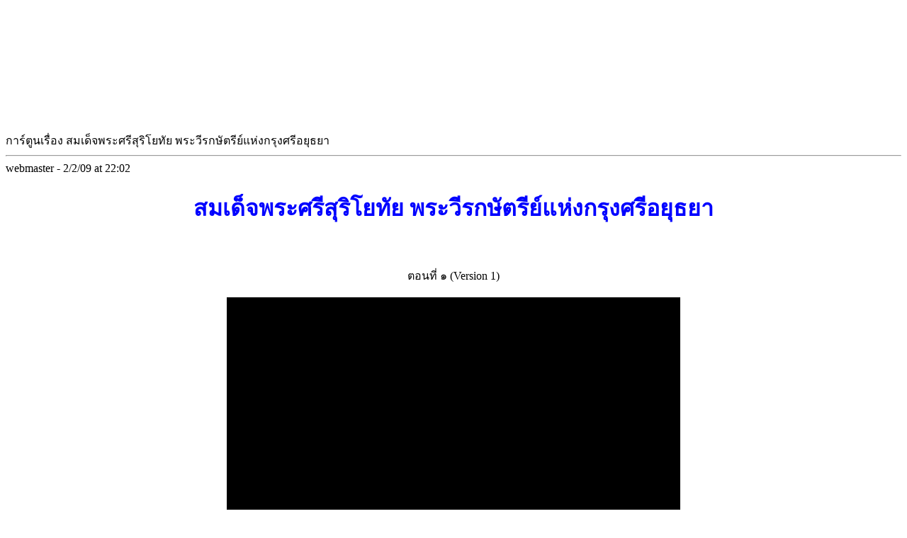

--- FILE ---
content_type: text/html; charset=tis-620
request_url: http://www.tamroiphrabuddhabat.com/xmb/viewthread.php?fid=42&tid=385&action=printable
body_size: 2706
content:

<!DOCTYPE HTML PUBLIC "-//W3C//DTD HTML 4.01 Transitional//EN"
"http://www.w3.org/TR/html4/loose.dtd">
<html>
<head>
<meta http-equiv="Content-Type" content="text/html; charset=UTF-8">
<style type="text/css">
p {
font-size: 14px;
font-family: arial, verdana;
}

.16px {
font-size: 16px;
font-family: arial, verdana;
font-weight: bold;
}

.14px {
font-size: 14px;
font-family: arial, verdana;
font-weight: bold;
}

.13px {
font-size: 14px;
font-family: arial, verdana;
}
</style>
<title>ตามรอยพระพุทธบาท - powered by XMB</title>
</head>
<body>
<a href="index.php"><img src="./images/corporate/space.gif" alt="ตามรอยพระพุทธบาท" border="0" /></a><br /><br />
<span class="16px">การ์ตูนเรื่อง สมเด็จพระศรีสุริโยทัย พระวีรกษัตรีย์แห่งกรุงศรีอยุธยา</span>



<hr /><span class="14px">webmaster</span> - <span class="13px">2/2/09 at 22:02</span>
<p><font color="blue"><center><h1>สมเด็จพระศรีสุริโยทัย พระวีรกษัตรีย์แห่งกรุงศรีอยุธยา </font></center><br />
<br />
<center>ตอนที่ ๑ (Version 1)<br />
<br />
<video width="640" height="480" controls><br />
  <source src="http://thasungmedia.com/tmc/kitti/Wannakhadi/SuriyoThai01.mp4" type="video/mp4"><object width="640" height="480"><param
name="movie" value="http://thasungmedia.com/tmc/kitti/Wannakhadi/SuriyoThai01.mp4"><param name="wmode" value="transparent"><embed
src="http://thasungmedia.com/tmc/kitti/Wannakhadi/SuriyoThai01.mp4" WIDTH="640" HEIGHT="480" autostart="false" showcontrols="1"
showstatusbar="1" loop="false"/></embed></object></video><br />
<br />
ตอนที่ ๒ (Version 1)<br />
<br />
<video width="640" height="480" controls><br />
  <source src="http://thasungmedia.com/tmc/kitti/Wannakhadi/SuriyoThai02.mp4" type="video/mp4"><object width="640" height="480"><param
name="movie" value="http://thasungmedia.com/tmc/kitti/Wannakhadi/SuriyoThai02.mp4"><param name="wmode" value="transparent"><embed
src="http://thasungmedia.com/tmc/kitti/Wannakhadi/SuriyoThai02.mp4" WIDTH="640" HEIGHT="480" autostart="false" showcontrols="1"
showstatusbar="1" loop="false"/></embed></object></video><br />
<br />
(Version 2)<br />
<br />
<iframe width="640" height="480" src="https://www.youtube.com/embed/YfCs_LlTE-Q?controls=1&showinfo=1" frameborder="0"
allowfullscreen></iframe></center></h1><br />
<h1><font color="navy">...พระนางเป็นอัครมเหสีใน สมเด็จพระมหาจักรพรรดิ พระมหากษัตริย์องค์ที่ ๑๕ ของกรุงศรีอยุธยาแห่งราชวงศ์สุพรรณภูมิ (ครองราชย์ปี
พ.ศ.๒๐๙๑-๒๑๑๑) <br />
<br />
สมเด็จพระสุริโยทัย ตามพงศาวดารหลวงประเสริฐฯ กล่าวเพียงแค่เป็นอัครมเหสีผู้เสียสละพระชนม์ชีพ เพื่อปกป้องพระราชสวามีในสงคราม พระเจ้าตะเบ็งชเวตี้
ในปีพ.ศ.๒๐๙๑ <br />
<br />
พงศาวดารบางฉบับ กล่าวว่าพระสุริโยทัย เป็นเจ้านายเชื้อสายราชวงศ์พระร่วงเจ้ากรุงสุโขทัย โดยมิได้กล่าวรายละเอียดใดมากกว่านี้ <br />
<br />
ในขณะที่สมเด็จพระมหาจักรพรรดิ ขึ้นครองราชสมบัติกรุงศรีอยุธยา ต่อจากขุนวรวงศาธิราชได้เพียง ๗ เดือน เมื่อ พ.ศ.๒๐๙๑ พระเจ้าตะเบ็งชะเวตี้
และมหาอุปราชาบุเรงนอง ยกกองทัพพม่าเข้ามาล้อมกรุงศรีอยุธยาครั้งแรก <br />
<br />
โดยผ่านมาทางด้านด่านพระเจดีย์สามองค์ จังหวัดกาญจนบุรี และตั้งค่ายล้อมพระนคร การศึกครั้งนั้นเป็นที่เลื่องลือถึงวีรกรรมของ สมเด็จพระสุริโยทัย
ซึ่งไสช้างพระที่นั่งเข้าขวางพระเจ้าแปรด้วยเกรงว่า สมเด็จพระมหาจักรพรรดิ พระราชสวามี จะเป็นอันตราย <br />
<br />
จนพระองค์เองถูกพระแสงของ้าวฟันพระอังสาขาดสะพายแล่งสวรรคตอยู่บนคอช้าง เพื่อปกป้องพระราชสวามีไว้ เมื่อวันอาทิตย์ ขึ้น ๖ ค่ำ เดือน ๔ ปีจุลศักราช ๙๑๐
ตรงกับวันเดือนปีทางสุริยคติ คือ วันที่ ๓ กุมภาพันธ์ พ.ศ.๒๐๙๒ </font><br />
<br />
<center><img src=http://www.thasungmedia.com/tmc/kitti/Wannakhadi/pic/SuriyoThai.jpg><br />
<br />
<font color="blue">พระราชโอรสและพระราชธิดา</center><br />
...สมเด็จพระมหาจักรพรรดิ กับสมเด็จพระสุริโยทัย มีพระราชโอรส พระราชธิดา ๕ พระองค์ ซึ่งน่าจะเรียงลำดับดังนี้<br />
<br />
๑. พระราเมศวร(พระราชโอรสองค์โต) ถูกจับเป็นองค์ประกันแก่พม่า และสิ้นพระชนม์ระหว่างเสด็จไปหงสาวดี<br />
<br />
๒. พระมหินทร์(พระราชโอรสองค์รอง) ต่อมาได้ขึ้นครองราชย์เป็น สมเด็จพระมหินทราธิราชกษัตริย์องค์สุดท้ายก่อนเสียกรุงศรีอยุธยาครั้งที่ ๑ ในพ.ศ. ๒๑๑๒<br />
<br />
๓. พระสวัสดิราช(พระราชธิดา) ต่อมาได้รับการสถาปนาขึ้นเป็น พระวิสุทธิกษัตรี(ย์) อัครมเหสีในสมเด็จพระมหาธรรมราชา และเป็นพระราชมารดาของ พระสุพรรณกัลยา
สมเด็จพระนเรศวรมหาราช และสมเด็จพระเอกาทศรถ<br />
<br />
๔. พระบรมดิลก(พระราชธิดา) สิ้นพระชนม์พร้อมพระราชมารดาในสงครามคราวเสียสมเด็จพระสุริโยทัย<br />
<br />
๕. พระเทพกษัตรี(ย์) หรือพระนางมโนรา(๑) (พระราชธิดา) ภายหลังถูกส่งตัวถวายแด่พระไชยเชษฐาธิราช แห่งอาณาจักรล้านช้าง </font><br />
<br />
<center><img src=http://www.chaoprayanews.com/wp-content/uploads/2012/05/360px-Queen_Suriyothai_elephant_combat8.jpg width=640></center><br />
(ภาพฝีพระหัตถ์ สมเด็จพระเจ้าบรมวงศ์เธอ เจ้าฟ้ากรมพระยานริศรานุวัดติวงศ์)<br />
<br />
<font color="brown">...เมื่อวันที่ ๓ กุมภาพันธ์ พ.ศ.๒๐๙๒ สมเด็จพระมหาจักรพรรดิ ทรงตัดสินพระทัยยกทัพออกนอกพระนครเพื่อเป็นการบำรุงขวัญทหาร
และทอดพระเนตรจำนวนข้าศึก<br />
<br />
สมเด็จพระสุริโยทัยพร้อมกับพระราชโอรส พระราชธิดา พระองค์ได้เสด็จติดตามไปด้วย โดยพระองค์ทรงแต่งกายอย่างมหาอุปราช ทรงเครื่องสำหรับราชณรงค์ เสด็จทรงช้าง
&#783; พลายทรงสุริยกษัตริย์&#779; สูงหกศอกเป็นพระคชาธาร <br />
<br />
ครั้นยกกองทัพออกไปบริเวณทุ่งภูเขาทอง กองทัพอยุธยาปะทะกับกองทัพพระเจ้าแปร ซึ่งเป็นทัพหน้าของพม่า
ช้างทรงของสมเด็จพระมหาจักรพรรดิเกิดเสียทีหันหลังหนีจากข้าศึก พระเจ้าแปรก็ทรงขับช้างไล่ตามมาอย่างกระชั้นชิด<br />
<br />
 สมเด็จพระสุริโยทัยทอดพระเนตรเห็นพระราชสวามีกำลังอยู่ในอันตรายจึงรีบขับช้างเข้าขวางพระเจ้าแปร ทำให้ทรงไม่สามารถติดตามต่อไปได้ <br />
<br />
พระเจ้าแปรจึงทำยุทธหัตถีกับสมเด็จพระสุริโยทัย เนื่องจากสมเด็จพระสุริโยทัยอยู่ในลักษณะเสียเปรียบ ช้างพระเจ้าแปรได้เสยช้างสมเด็จพระสุริโยทัย
จนเท้าหน้าทั้งสองลอยพ้นพื้นดิน<br />
<br />
 แล้วพระเจ้าแปรจึงฟันสมเด็จพระสุริโยทัยจากพระพาหาขาดถึงกลางพระองค์พระองค์เสด็จสวรรคตเช่นเดียวกับพระราชธิดา คือ "พระบรมดิลก"
ซึ่งได้สิ้นชีพไปก่อนหน้านี้แล้ว </font> <h1></p>


<hr /><span class="14px">webmaster</span> - <span class="13px">15/3/15 at 08:43</span>
<p>.</p>


<hr /><span class="14px">webmaster</span> - <span class="13px">30/4/18 at 14:00</span>
<p>.</p>


<hr />
</body>
</html>

